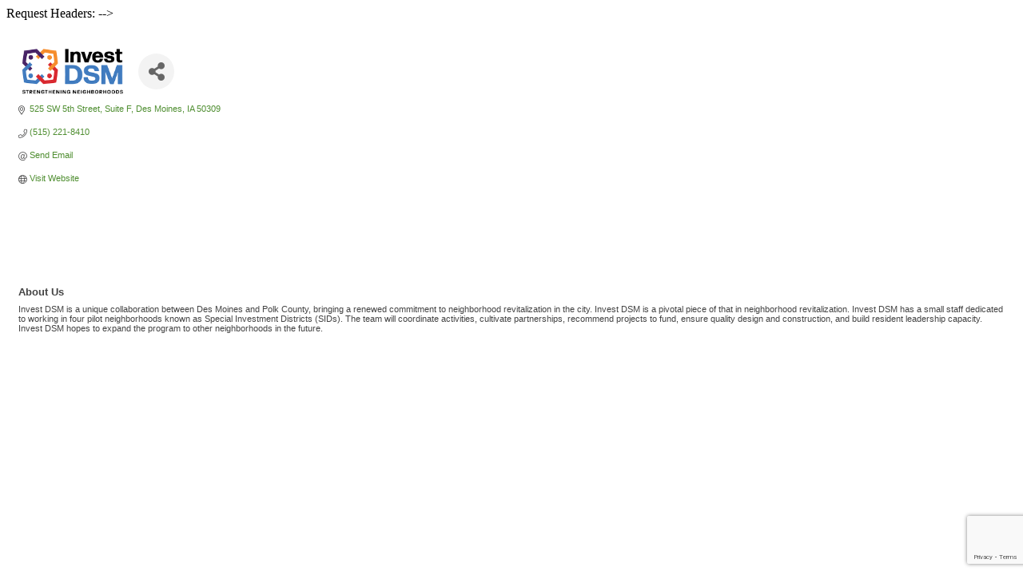

--- FILE ---
content_type: text/html; charset=utf-8
request_url: https://www.google.com/recaptcha/enterprise/anchor?ar=1&k=6LfI_T8rAAAAAMkWHrLP_GfSf3tLy9tKa839wcWa&co=aHR0cHM6Ly9idXNpbmVzcy5kZXNtb2luZXN3ZXN0c2lkZWNoYW1iZXIub3JnOjQ0Mw..&hl=en&v=PoyoqOPhxBO7pBk68S4YbpHZ&size=invisible&anchor-ms=20000&execute-ms=30000&cb=kqm0ot061hn
body_size: 48997
content:
<!DOCTYPE HTML><html dir="ltr" lang="en"><head><meta http-equiv="Content-Type" content="text/html; charset=UTF-8">
<meta http-equiv="X-UA-Compatible" content="IE=edge">
<title>reCAPTCHA</title>
<style type="text/css">
/* cyrillic-ext */
@font-face {
  font-family: 'Roboto';
  font-style: normal;
  font-weight: 400;
  font-stretch: 100%;
  src: url(//fonts.gstatic.com/s/roboto/v48/KFO7CnqEu92Fr1ME7kSn66aGLdTylUAMa3GUBHMdazTgWw.woff2) format('woff2');
  unicode-range: U+0460-052F, U+1C80-1C8A, U+20B4, U+2DE0-2DFF, U+A640-A69F, U+FE2E-FE2F;
}
/* cyrillic */
@font-face {
  font-family: 'Roboto';
  font-style: normal;
  font-weight: 400;
  font-stretch: 100%;
  src: url(//fonts.gstatic.com/s/roboto/v48/KFO7CnqEu92Fr1ME7kSn66aGLdTylUAMa3iUBHMdazTgWw.woff2) format('woff2');
  unicode-range: U+0301, U+0400-045F, U+0490-0491, U+04B0-04B1, U+2116;
}
/* greek-ext */
@font-face {
  font-family: 'Roboto';
  font-style: normal;
  font-weight: 400;
  font-stretch: 100%;
  src: url(//fonts.gstatic.com/s/roboto/v48/KFO7CnqEu92Fr1ME7kSn66aGLdTylUAMa3CUBHMdazTgWw.woff2) format('woff2');
  unicode-range: U+1F00-1FFF;
}
/* greek */
@font-face {
  font-family: 'Roboto';
  font-style: normal;
  font-weight: 400;
  font-stretch: 100%;
  src: url(//fonts.gstatic.com/s/roboto/v48/KFO7CnqEu92Fr1ME7kSn66aGLdTylUAMa3-UBHMdazTgWw.woff2) format('woff2');
  unicode-range: U+0370-0377, U+037A-037F, U+0384-038A, U+038C, U+038E-03A1, U+03A3-03FF;
}
/* math */
@font-face {
  font-family: 'Roboto';
  font-style: normal;
  font-weight: 400;
  font-stretch: 100%;
  src: url(//fonts.gstatic.com/s/roboto/v48/KFO7CnqEu92Fr1ME7kSn66aGLdTylUAMawCUBHMdazTgWw.woff2) format('woff2');
  unicode-range: U+0302-0303, U+0305, U+0307-0308, U+0310, U+0312, U+0315, U+031A, U+0326-0327, U+032C, U+032F-0330, U+0332-0333, U+0338, U+033A, U+0346, U+034D, U+0391-03A1, U+03A3-03A9, U+03B1-03C9, U+03D1, U+03D5-03D6, U+03F0-03F1, U+03F4-03F5, U+2016-2017, U+2034-2038, U+203C, U+2040, U+2043, U+2047, U+2050, U+2057, U+205F, U+2070-2071, U+2074-208E, U+2090-209C, U+20D0-20DC, U+20E1, U+20E5-20EF, U+2100-2112, U+2114-2115, U+2117-2121, U+2123-214F, U+2190, U+2192, U+2194-21AE, U+21B0-21E5, U+21F1-21F2, U+21F4-2211, U+2213-2214, U+2216-22FF, U+2308-230B, U+2310, U+2319, U+231C-2321, U+2336-237A, U+237C, U+2395, U+239B-23B7, U+23D0, U+23DC-23E1, U+2474-2475, U+25AF, U+25B3, U+25B7, U+25BD, U+25C1, U+25CA, U+25CC, U+25FB, U+266D-266F, U+27C0-27FF, U+2900-2AFF, U+2B0E-2B11, U+2B30-2B4C, U+2BFE, U+3030, U+FF5B, U+FF5D, U+1D400-1D7FF, U+1EE00-1EEFF;
}
/* symbols */
@font-face {
  font-family: 'Roboto';
  font-style: normal;
  font-weight: 400;
  font-stretch: 100%;
  src: url(//fonts.gstatic.com/s/roboto/v48/KFO7CnqEu92Fr1ME7kSn66aGLdTylUAMaxKUBHMdazTgWw.woff2) format('woff2');
  unicode-range: U+0001-000C, U+000E-001F, U+007F-009F, U+20DD-20E0, U+20E2-20E4, U+2150-218F, U+2190, U+2192, U+2194-2199, U+21AF, U+21E6-21F0, U+21F3, U+2218-2219, U+2299, U+22C4-22C6, U+2300-243F, U+2440-244A, U+2460-24FF, U+25A0-27BF, U+2800-28FF, U+2921-2922, U+2981, U+29BF, U+29EB, U+2B00-2BFF, U+4DC0-4DFF, U+FFF9-FFFB, U+10140-1018E, U+10190-1019C, U+101A0, U+101D0-101FD, U+102E0-102FB, U+10E60-10E7E, U+1D2C0-1D2D3, U+1D2E0-1D37F, U+1F000-1F0FF, U+1F100-1F1AD, U+1F1E6-1F1FF, U+1F30D-1F30F, U+1F315, U+1F31C, U+1F31E, U+1F320-1F32C, U+1F336, U+1F378, U+1F37D, U+1F382, U+1F393-1F39F, U+1F3A7-1F3A8, U+1F3AC-1F3AF, U+1F3C2, U+1F3C4-1F3C6, U+1F3CA-1F3CE, U+1F3D4-1F3E0, U+1F3ED, U+1F3F1-1F3F3, U+1F3F5-1F3F7, U+1F408, U+1F415, U+1F41F, U+1F426, U+1F43F, U+1F441-1F442, U+1F444, U+1F446-1F449, U+1F44C-1F44E, U+1F453, U+1F46A, U+1F47D, U+1F4A3, U+1F4B0, U+1F4B3, U+1F4B9, U+1F4BB, U+1F4BF, U+1F4C8-1F4CB, U+1F4D6, U+1F4DA, U+1F4DF, U+1F4E3-1F4E6, U+1F4EA-1F4ED, U+1F4F7, U+1F4F9-1F4FB, U+1F4FD-1F4FE, U+1F503, U+1F507-1F50B, U+1F50D, U+1F512-1F513, U+1F53E-1F54A, U+1F54F-1F5FA, U+1F610, U+1F650-1F67F, U+1F687, U+1F68D, U+1F691, U+1F694, U+1F698, U+1F6AD, U+1F6B2, U+1F6B9-1F6BA, U+1F6BC, U+1F6C6-1F6CF, U+1F6D3-1F6D7, U+1F6E0-1F6EA, U+1F6F0-1F6F3, U+1F6F7-1F6FC, U+1F700-1F7FF, U+1F800-1F80B, U+1F810-1F847, U+1F850-1F859, U+1F860-1F887, U+1F890-1F8AD, U+1F8B0-1F8BB, U+1F8C0-1F8C1, U+1F900-1F90B, U+1F93B, U+1F946, U+1F984, U+1F996, U+1F9E9, U+1FA00-1FA6F, U+1FA70-1FA7C, U+1FA80-1FA89, U+1FA8F-1FAC6, U+1FACE-1FADC, U+1FADF-1FAE9, U+1FAF0-1FAF8, U+1FB00-1FBFF;
}
/* vietnamese */
@font-face {
  font-family: 'Roboto';
  font-style: normal;
  font-weight: 400;
  font-stretch: 100%;
  src: url(//fonts.gstatic.com/s/roboto/v48/KFO7CnqEu92Fr1ME7kSn66aGLdTylUAMa3OUBHMdazTgWw.woff2) format('woff2');
  unicode-range: U+0102-0103, U+0110-0111, U+0128-0129, U+0168-0169, U+01A0-01A1, U+01AF-01B0, U+0300-0301, U+0303-0304, U+0308-0309, U+0323, U+0329, U+1EA0-1EF9, U+20AB;
}
/* latin-ext */
@font-face {
  font-family: 'Roboto';
  font-style: normal;
  font-weight: 400;
  font-stretch: 100%;
  src: url(//fonts.gstatic.com/s/roboto/v48/KFO7CnqEu92Fr1ME7kSn66aGLdTylUAMa3KUBHMdazTgWw.woff2) format('woff2');
  unicode-range: U+0100-02BA, U+02BD-02C5, U+02C7-02CC, U+02CE-02D7, U+02DD-02FF, U+0304, U+0308, U+0329, U+1D00-1DBF, U+1E00-1E9F, U+1EF2-1EFF, U+2020, U+20A0-20AB, U+20AD-20C0, U+2113, U+2C60-2C7F, U+A720-A7FF;
}
/* latin */
@font-face {
  font-family: 'Roboto';
  font-style: normal;
  font-weight: 400;
  font-stretch: 100%;
  src: url(//fonts.gstatic.com/s/roboto/v48/KFO7CnqEu92Fr1ME7kSn66aGLdTylUAMa3yUBHMdazQ.woff2) format('woff2');
  unicode-range: U+0000-00FF, U+0131, U+0152-0153, U+02BB-02BC, U+02C6, U+02DA, U+02DC, U+0304, U+0308, U+0329, U+2000-206F, U+20AC, U+2122, U+2191, U+2193, U+2212, U+2215, U+FEFF, U+FFFD;
}
/* cyrillic-ext */
@font-face {
  font-family: 'Roboto';
  font-style: normal;
  font-weight: 500;
  font-stretch: 100%;
  src: url(//fonts.gstatic.com/s/roboto/v48/KFO7CnqEu92Fr1ME7kSn66aGLdTylUAMa3GUBHMdazTgWw.woff2) format('woff2');
  unicode-range: U+0460-052F, U+1C80-1C8A, U+20B4, U+2DE0-2DFF, U+A640-A69F, U+FE2E-FE2F;
}
/* cyrillic */
@font-face {
  font-family: 'Roboto';
  font-style: normal;
  font-weight: 500;
  font-stretch: 100%;
  src: url(//fonts.gstatic.com/s/roboto/v48/KFO7CnqEu92Fr1ME7kSn66aGLdTylUAMa3iUBHMdazTgWw.woff2) format('woff2');
  unicode-range: U+0301, U+0400-045F, U+0490-0491, U+04B0-04B1, U+2116;
}
/* greek-ext */
@font-face {
  font-family: 'Roboto';
  font-style: normal;
  font-weight: 500;
  font-stretch: 100%;
  src: url(//fonts.gstatic.com/s/roboto/v48/KFO7CnqEu92Fr1ME7kSn66aGLdTylUAMa3CUBHMdazTgWw.woff2) format('woff2');
  unicode-range: U+1F00-1FFF;
}
/* greek */
@font-face {
  font-family: 'Roboto';
  font-style: normal;
  font-weight: 500;
  font-stretch: 100%;
  src: url(//fonts.gstatic.com/s/roboto/v48/KFO7CnqEu92Fr1ME7kSn66aGLdTylUAMa3-UBHMdazTgWw.woff2) format('woff2');
  unicode-range: U+0370-0377, U+037A-037F, U+0384-038A, U+038C, U+038E-03A1, U+03A3-03FF;
}
/* math */
@font-face {
  font-family: 'Roboto';
  font-style: normal;
  font-weight: 500;
  font-stretch: 100%;
  src: url(//fonts.gstatic.com/s/roboto/v48/KFO7CnqEu92Fr1ME7kSn66aGLdTylUAMawCUBHMdazTgWw.woff2) format('woff2');
  unicode-range: U+0302-0303, U+0305, U+0307-0308, U+0310, U+0312, U+0315, U+031A, U+0326-0327, U+032C, U+032F-0330, U+0332-0333, U+0338, U+033A, U+0346, U+034D, U+0391-03A1, U+03A3-03A9, U+03B1-03C9, U+03D1, U+03D5-03D6, U+03F0-03F1, U+03F4-03F5, U+2016-2017, U+2034-2038, U+203C, U+2040, U+2043, U+2047, U+2050, U+2057, U+205F, U+2070-2071, U+2074-208E, U+2090-209C, U+20D0-20DC, U+20E1, U+20E5-20EF, U+2100-2112, U+2114-2115, U+2117-2121, U+2123-214F, U+2190, U+2192, U+2194-21AE, U+21B0-21E5, U+21F1-21F2, U+21F4-2211, U+2213-2214, U+2216-22FF, U+2308-230B, U+2310, U+2319, U+231C-2321, U+2336-237A, U+237C, U+2395, U+239B-23B7, U+23D0, U+23DC-23E1, U+2474-2475, U+25AF, U+25B3, U+25B7, U+25BD, U+25C1, U+25CA, U+25CC, U+25FB, U+266D-266F, U+27C0-27FF, U+2900-2AFF, U+2B0E-2B11, U+2B30-2B4C, U+2BFE, U+3030, U+FF5B, U+FF5D, U+1D400-1D7FF, U+1EE00-1EEFF;
}
/* symbols */
@font-face {
  font-family: 'Roboto';
  font-style: normal;
  font-weight: 500;
  font-stretch: 100%;
  src: url(//fonts.gstatic.com/s/roboto/v48/KFO7CnqEu92Fr1ME7kSn66aGLdTylUAMaxKUBHMdazTgWw.woff2) format('woff2');
  unicode-range: U+0001-000C, U+000E-001F, U+007F-009F, U+20DD-20E0, U+20E2-20E4, U+2150-218F, U+2190, U+2192, U+2194-2199, U+21AF, U+21E6-21F0, U+21F3, U+2218-2219, U+2299, U+22C4-22C6, U+2300-243F, U+2440-244A, U+2460-24FF, U+25A0-27BF, U+2800-28FF, U+2921-2922, U+2981, U+29BF, U+29EB, U+2B00-2BFF, U+4DC0-4DFF, U+FFF9-FFFB, U+10140-1018E, U+10190-1019C, U+101A0, U+101D0-101FD, U+102E0-102FB, U+10E60-10E7E, U+1D2C0-1D2D3, U+1D2E0-1D37F, U+1F000-1F0FF, U+1F100-1F1AD, U+1F1E6-1F1FF, U+1F30D-1F30F, U+1F315, U+1F31C, U+1F31E, U+1F320-1F32C, U+1F336, U+1F378, U+1F37D, U+1F382, U+1F393-1F39F, U+1F3A7-1F3A8, U+1F3AC-1F3AF, U+1F3C2, U+1F3C4-1F3C6, U+1F3CA-1F3CE, U+1F3D4-1F3E0, U+1F3ED, U+1F3F1-1F3F3, U+1F3F5-1F3F7, U+1F408, U+1F415, U+1F41F, U+1F426, U+1F43F, U+1F441-1F442, U+1F444, U+1F446-1F449, U+1F44C-1F44E, U+1F453, U+1F46A, U+1F47D, U+1F4A3, U+1F4B0, U+1F4B3, U+1F4B9, U+1F4BB, U+1F4BF, U+1F4C8-1F4CB, U+1F4D6, U+1F4DA, U+1F4DF, U+1F4E3-1F4E6, U+1F4EA-1F4ED, U+1F4F7, U+1F4F9-1F4FB, U+1F4FD-1F4FE, U+1F503, U+1F507-1F50B, U+1F50D, U+1F512-1F513, U+1F53E-1F54A, U+1F54F-1F5FA, U+1F610, U+1F650-1F67F, U+1F687, U+1F68D, U+1F691, U+1F694, U+1F698, U+1F6AD, U+1F6B2, U+1F6B9-1F6BA, U+1F6BC, U+1F6C6-1F6CF, U+1F6D3-1F6D7, U+1F6E0-1F6EA, U+1F6F0-1F6F3, U+1F6F7-1F6FC, U+1F700-1F7FF, U+1F800-1F80B, U+1F810-1F847, U+1F850-1F859, U+1F860-1F887, U+1F890-1F8AD, U+1F8B0-1F8BB, U+1F8C0-1F8C1, U+1F900-1F90B, U+1F93B, U+1F946, U+1F984, U+1F996, U+1F9E9, U+1FA00-1FA6F, U+1FA70-1FA7C, U+1FA80-1FA89, U+1FA8F-1FAC6, U+1FACE-1FADC, U+1FADF-1FAE9, U+1FAF0-1FAF8, U+1FB00-1FBFF;
}
/* vietnamese */
@font-face {
  font-family: 'Roboto';
  font-style: normal;
  font-weight: 500;
  font-stretch: 100%;
  src: url(//fonts.gstatic.com/s/roboto/v48/KFO7CnqEu92Fr1ME7kSn66aGLdTylUAMa3OUBHMdazTgWw.woff2) format('woff2');
  unicode-range: U+0102-0103, U+0110-0111, U+0128-0129, U+0168-0169, U+01A0-01A1, U+01AF-01B0, U+0300-0301, U+0303-0304, U+0308-0309, U+0323, U+0329, U+1EA0-1EF9, U+20AB;
}
/* latin-ext */
@font-face {
  font-family: 'Roboto';
  font-style: normal;
  font-weight: 500;
  font-stretch: 100%;
  src: url(//fonts.gstatic.com/s/roboto/v48/KFO7CnqEu92Fr1ME7kSn66aGLdTylUAMa3KUBHMdazTgWw.woff2) format('woff2');
  unicode-range: U+0100-02BA, U+02BD-02C5, U+02C7-02CC, U+02CE-02D7, U+02DD-02FF, U+0304, U+0308, U+0329, U+1D00-1DBF, U+1E00-1E9F, U+1EF2-1EFF, U+2020, U+20A0-20AB, U+20AD-20C0, U+2113, U+2C60-2C7F, U+A720-A7FF;
}
/* latin */
@font-face {
  font-family: 'Roboto';
  font-style: normal;
  font-weight: 500;
  font-stretch: 100%;
  src: url(//fonts.gstatic.com/s/roboto/v48/KFO7CnqEu92Fr1ME7kSn66aGLdTylUAMa3yUBHMdazQ.woff2) format('woff2');
  unicode-range: U+0000-00FF, U+0131, U+0152-0153, U+02BB-02BC, U+02C6, U+02DA, U+02DC, U+0304, U+0308, U+0329, U+2000-206F, U+20AC, U+2122, U+2191, U+2193, U+2212, U+2215, U+FEFF, U+FFFD;
}
/* cyrillic-ext */
@font-face {
  font-family: 'Roboto';
  font-style: normal;
  font-weight: 900;
  font-stretch: 100%;
  src: url(//fonts.gstatic.com/s/roboto/v48/KFO7CnqEu92Fr1ME7kSn66aGLdTylUAMa3GUBHMdazTgWw.woff2) format('woff2');
  unicode-range: U+0460-052F, U+1C80-1C8A, U+20B4, U+2DE0-2DFF, U+A640-A69F, U+FE2E-FE2F;
}
/* cyrillic */
@font-face {
  font-family: 'Roboto';
  font-style: normal;
  font-weight: 900;
  font-stretch: 100%;
  src: url(//fonts.gstatic.com/s/roboto/v48/KFO7CnqEu92Fr1ME7kSn66aGLdTylUAMa3iUBHMdazTgWw.woff2) format('woff2');
  unicode-range: U+0301, U+0400-045F, U+0490-0491, U+04B0-04B1, U+2116;
}
/* greek-ext */
@font-face {
  font-family: 'Roboto';
  font-style: normal;
  font-weight: 900;
  font-stretch: 100%;
  src: url(//fonts.gstatic.com/s/roboto/v48/KFO7CnqEu92Fr1ME7kSn66aGLdTylUAMa3CUBHMdazTgWw.woff2) format('woff2');
  unicode-range: U+1F00-1FFF;
}
/* greek */
@font-face {
  font-family: 'Roboto';
  font-style: normal;
  font-weight: 900;
  font-stretch: 100%;
  src: url(//fonts.gstatic.com/s/roboto/v48/KFO7CnqEu92Fr1ME7kSn66aGLdTylUAMa3-UBHMdazTgWw.woff2) format('woff2');
  unicode-range: U+0370-0377, U+037A-037F, U+0384-038A, U+038C, U+038E-03A1, U+03A3-03FF;
}
/* math */
@font-face {
  font-family: 'Roboto';
  font-style: normal;
  font-weight: 900;
  font-stretch: 100%;
  src: url(//fonts.gstatic.com/s/roboto/v48/KFO7CnqEu92Fr1ME7kSn66aGLdTylUAMawCUBHMdazTgWw.woff2) format('woff2');
  unicode-range: U+0302-0303, U+0305, U+0307-0308, U+0310, U+0312, U+0315, U+031A, U+0326-0327, U+032C, U+032F-0330, U+0332-0333, U+0338, U+033A, U+0346, U+034D, U+0391-03A1, U+03A3-03A9, U+03B1-03C9, U+03D1, U+03D5-03D6, U+03F0-03F1, U+03F4-03F5, U+2016-2017, U+2034-2038, U+203C, U+2040, U+2043, U+2047, U+2050, U+2057, U+205F, U+2070-2071, U+2074-208E, U+2090-209C, U+20D0-20DC, U+20E1, U+20E5-20EF, U+2100-2112, U+2114-2115, U+2117-2121, U+2123-214F, U+2190, U+2192, U+2194-21AE, U+21B0-21E5, U+21F1-21F2, U+21F4-2211, U+2213-2214, U+2216-22FF, U+2308-230B, U+2310, U+2319, U+231C-2321, U+2336-237A, U+237C, U+2395, U+239B-23B7, U+23D0, U+23DC-23E1, U+2474-2475, U+25AF, U+25B3, U+25B7, U+25BD, U+25C1, U+25CA, U+25CC, U+25FB, U+266D-266F, U+27C0-27FF, U+2900-2AFF, U+2B0E-2B11, U+2B30-2B4C, U+2BFE, U+3030, U+FF5B, U+FF5D, U+1D400-1D7FF, U+1EE00-1EEFF;
}
/* symbols */
@font-face {
  font-family: 'Roboto';
  font-style: normal;
  font-weight: 900;
  font-stretch: 100%;
  src: url(//fonts.gstatic.com/s/roboto/v48/KFO7CnqEu92Fr1ME7kSn66aGLdTylUAMaxKUBHMdazTgWw.woff2) format('woff2');
  unicode-range: U+0001-000C, U+000E-001F, U+007F-009F, U+20DD-20E0, U+20E2-20E4, U+2150-218F, U+2190, U+2192, U+2194-2199, U+21AF, U+21E6-21F0, U+21F3, U+2218-2219, U+2299, U+22C4-22C6, U+2300-243F, U+2440-244A, U+2460-24FF, U+25A0-27BF, U+2800-28FF, U+2921-2922, U+2981, U+29BF, U+29EB, U+2B00-2BFF, U+4DC0-4DFF, U+FFF9-FFFB, U+10140-1018E, U+10190-1019C, U+101A0, U+101D0-101FD, U+102E0-102FB, U+10E60-10E7E, U+1D2C0-1D2D3, U+1D2E0-1D37F, U+1F000-1F0FF, U+1F100-1F1AD, U+1F1E6-1F1FF, U+1F30D-1F30F, U+1F315, U+1F31C, U+1F31E, U+1F320-1F32C, U+1F336, U+1F378, U+1F37D, U+1F382, U+1F393-1F39F, U+1F3A7-1F3A8, U+1F3AC-1F3AF, U+1F3C2, U+1F3C4-1F3C6, U+1F3CA-1F3CE, U+1F3D4-1F3E0, U+1F3ED, U+1F3F1-1F3F3, U+1F3F5-1F3F7, U+1F408, U+1F415, U+1F41F, U+1F426, U+1F43F, U+1F441-1F442, U+1F444, U+1F446-1F449, U+1F44C-1F44E, U+1F453, U+1F46A, U+1F47D, U+1F4A3, U+1F4B0, U+1F4B3, U+1F4B9, U+1F4BB, U+1F4BF, U+1F4C8-1F4CB, U+1F4D6, U+1F4DA, U+1F4DF, U+1F4E3-1F4E6, U+1F4EA-1F4ED, U+1F4F7, U+1F4F9-1F4FB, U+1F4FD-1F4FE, U+1F503, U+1F507-1F50B, U+1F50D, U+1F512-1F513, U+1F53E-1F54A, U+1F54F-1F5FA, U+1F610, U+1F650-1F67F, U+1F687, U+1F68D, U+1F691, U+1F694, U+1F698, U+1F6AD, U+1F6B2, U+1F6B9-1F6BA, U+1F6BC, U+1F6C6-1F6CF, U+1F6D3-1F6D7, U+1F6E0-1F6EA, U+1F6F0-1F6F3, U+1F6F7-1F6FC, U+1F700-1F7FF, U+1F800-1F80B, U+1F810-1F847, U+1F850-1F859, U+1F860-1F887, U+1F890-1F8AD, U+1F8B0-1F8BB, U+1F8C0-1F8C1, U+1F900-1F90B, U+1F93B, U+1F946, U+1F984, U+1F996, U+1F9E9, U+1FA00-1FA6F, U+1FA70-1FA7C, U+1FA80-1FA89, U+1FA8F-1FAC6, U+1FACE-1FADC, U+1FADF-1FAE9, U+1FAF0-1FAF8, U+1FB00-1FBFF;
}
/* vietnamese */
@font-face {
  font-family: 'Roboto';
  font-style: normal;
  font-weight: 900;
  font-stretch: 100%;
  src: url(//fonts.gstatic.com/s/roboto/v48/KFO7CnqEu92Fr1ME7kSn66aGLdTylUAMa3OUBHMdazTgWw.woff2) format('woff2');
  unicode-range: U+0102-0103, U+0110-0111, U+0128-0129, U+0168-0169, U+01A0-01A1, U+01AF-01B0, U+0300-0301, U+0303-0304, U+0308-0309, U+0323, U+0329, U+1EA0-1EF9, U+20AB;
}
/* latin-ext */
@font-face {
  font-family: 'Roboto';
  font-style: normal;
  font-weight: 900;
  font-stretch: 100%;
  src: url(//fonts.gstatic.com/s/roboto/v48/KFO7CnqEu92Fr1ME7kSn66aGLdTylUAMa3KUBHMdazTgWw.woff2) format('woff2');
  unicode-range: U+0100-02BA, U+02BD-02C5, U+02C7-02CC, U+02CE-02D7, U+02DD-02FF, U+0304, U+0308, U+0329, U+1D00-1DBF, U+1E00-1E9F, U+1EF2-1EFF, U+2020, U+20A0-20AB, U+20AD-20C0, U+2113, U+2C60-2C7F, U+A720-A7FF;
}
/* latin */
@font-face {
  font-family: 'Roboto';
  font-style: normal;
  font-weight: 900;
  font-stretch: 100%;
  src: url(//fonts.gstatic.com/s/roboto/v48/KFO7CnqEu92Fr1ME7kSn66aGLdTylUAMa3yUBHMdazQ.woff2) format('woff2');
  unicode-range: U+0000-00FF, U+0131, U+0152-0153, U+02BB-02BC, U+02C6, U+02DA, U+02DC, U+0304, U+0308, U+0329, U+2000-206F, U+20AC, U+2122, U+2191, U+2193, U+2212, U+2215, U+FEFF, U+FFFD;
}

</style>
<link rel="stylesheet" type="text/css" href="https://www.gstatic.com/recaptcha/releases/PoyoqOPhxBO7pBk68S4YbpHZ/styles__ltr.css">
<script nonce="78QKoASLsJJ30mmWN5OTHw" type="text/javascript">window['__recaptcha_api'] = 'https://www.google.com/recaptcha/enterprise/';</script>
<script type="text/javascript" src="https://www.gstatic.com/recaptcha/releases/PoyoqOPhxBO7pBk68S4YbpHZ/recaptcha__en.js" nonce="78QKoASLsJJ30mmWN5OTHw">
      
    </script></head>
<body><div id="rc-anchor-alert" class="rc-anchor-alert"></div>
<input type="hidden" id="recaptcha-token" value="[base64]">
<script type="text/javascript" nonce="78QKoASLsJJ30mmWN5OTHw">
      recaptcha.anchor.Main.init("[\x22ainput\x22,[\x22bgdata\x22,\x22\x22,\[base64]/[base64]/[base64]/bmV3IHJbeF0oY1swXSk6RT09Mj9uZXcgclt4XShjWzBdLGNbMV0pOkU9PTM/bmV3IHJbeF0oY1swXSxjWzFdLGNbMl0pOkU9PTQ/[base64]/[base64]/[base64]/[base64]/[base64]/[base64]/[base64]/[base64]\x22,\[base64]\\u003d\x22,\x22GcOhw7zDhMOMYgLDrcO/wqbCkcOcacKywpDDqMO7w61pwpweDQsUw6N8VlUOTD/[base64]/[base64]/Cm04yazxsDxfDgMOAw6jDh8Kjw5BKbMOaRXF9wqnDphFww6PDhcK7GSTDkMKqwoIiCkPCpRBFw6gmwqfCsko+QMOnfkxUw44cBMKIwpUYwo1IS8OAf8O5w4RnAzbDtEPCucKAA8KYGMK3CMKFw5vCtMK4woAww7nDs14Hw5XDpgvCuVddw7EfI8K/Hi/[base64]/CmBgFw67CvcKBAG3DvMK+w5XDjsOmwp7CscK4wotywpdXwqHCv1l3wpDDqG01w73DkcKKwoROwpbCpDYYwp7DjknCi8KMwqMlw6pbdcOdOSNYwozDiyvCqF7DsFzDuFXDusKkK3FGwoUvw6/CpUbCscOYw5swwqJdOsK+wp3Dt8KgwoXCihAPwrXDjMONHDwrwoHDoQQMQURdw7PCvWlMM0bCmQLCrDPCvcOewoLDo1LDhUHDvcKhInl+wpjDncOPwonDu8OPIMK3wpcbcj3DsTU8wq3DrlEjCMKhQcOmfg3Cl8OUCsObdsKpwq5Mw6bCjw/CisKODMKnbcOFwokMFcOLw712wonDh8OqXVQcesKhwpM+dMKLTk7Dn8OhwrgOa8Ozw5bCgi7CsAwGw6VuwpBPQ8KwRMObECPDo3JafMKZwpHDv8Kxw5TDlMK4wobDphfCgk7CuMKUwo3CgcKfw7PClwPDmsKYFMKadVjDu8OfwoXDnsOsw53Co8OewpgnY8KIwod/QCUKwrMWwqU1PcKSwr3DgWnDqcKXw6PCvcOzFX9mwoMtwo/CqcKgwrAQDcKGLXXDh8OCwpHCtMOqwo3CkX3DtTzCmMKDw6TDpsOtwo8Cwo9iDcKMwoFQwqYPQ8OdwpxNRsK2w4gaccKkwo09wrtiw5/Djx3CsBnDoEnDs8OSasK4wo9lwqPDq8OxB8OdHTkIF8OrUBFrUcOvOMKQa8OxM8OBwr/DukrDmMKUw7TCgDHDgAcBbXnCrhAUw6tMw488wo/CoSXDsR/[base64]/CrMKmwpwISCx0w5RMFsOxecOODEo2aB/CjnPDmcKcXcK4c8O1QmrDlMK+Y8OlNWDCuArCnMKMc8OTwr3DtmMKRkcHwpzDlsKUw5bDg8Ogw6PCssK2SSRyw4nDhHDDocO+wpwXZ0TCpcOxaitNwqbDnMKSw6Icw5PChR8Jw78gwodkTV3Dojsuw5nDssOKI8Klw6RDPCBOMjfDoMK1KHvClMOgNlhVwpLCvV5jw6/DvMOkfMO5w73Cl8OYfGkMKMOBwoEZdMOjU3QjEsOpw77CoMOhw6XCgcK3G8KkwrYQQMKUwrHCnDzDu8OYS03DvSw0wolUwr/CusOIwrJYaEHDjcO1Iz5UOkVNwpLDoE1Fw6bCgcKsfMO6P1dcw48eNMKfw7nCuMO5wpnCn8OLfXhqAAFjK1UJwpDDjnV6L8Oqw48Lwq9xGsKmNMKHFsKiw5LDk8KABsObwpfCmcKuw4gtw6UWw4INYsKYSwZrwpXDrsOGwoDCjsOuwr3Dk0vDp2/[base64]/CtMONcFPCr8O7NyzDqsOnHgfDrnUdwpDDr3nDuXoLw4N1P8O4GEtKw4bCocKxw7bCq8Knw6/DlT1ELcKNwozCrMOGJWJCw7TDkExcw4HDk2tPw57DncOfOlvDg2jCqsKIIUFSw4vCssO3w5p3wrnCgMOywoZXw6vCjMK3AUwdQVNXLMKdw73DgV0ew4IKNVrDpMOdXsOdKcKkehtXw4TDnBFew6/[base64]/w4B+Q8OIUycUHW47w5fDghlwC8OvbsOAFW4aCkFYN8OCw57CicKxbMKoLC1lX3TCozkeUzLCrMK/[base64]/DmS8ewozDhAtgdDPDrcO/woQBw4vDgRlFAsKkw6V1woXDicKsw7zDvWQLw4rCj8KTwqJuwplDAcOmw4HCssKVO8O1MsKIwqXCi8KUw5h1w7jCq8Krw79yU8K2RsOjAcOew6zDkATCrsKMGhzDowzCh0oxw5/Ct8OxPcKkwoAHwqFpGVA0w41HNcKMwpVPIGgsw4JwwrXDiFjCvcK6OEggw5HCjQ5IOMKzwoPDjsOew6fDplDDjMOCShxNw6rDtnJDYcOywq4Zw5bCjcO6w6E/w5IrwozDshdBbWjCssOWLlUXw6fChMOtEjBvw63CglbChhFdIRHCt1I/OA7Cu1LCiCZjEkbCuMOZw5rCmTrCp0cOKMK8w7M2F8OWwqMqw5/CgsOwCA17woLCiV3CnTbClHXCuSkBY8OxMMOvwpslw67Dgj1qwojChMKNwpzCmijCphBsPA7ClcO4wqBbNl8WJcK/[base64]/CqXLCjsOowqnDqUvDnsOrwpo2GV8pwrRZw4oHwoLCtcKfVsO9BsKSPQ3Cm8KHYMO1aRtvwrHDnsK+w7jCvMKVworCmMKJw4daw5zDtsOhXMKxLcK0w5IRw7ARwoB7BknDvsKXcsKxw5hLwr5kwoBgMztJwotdw4B6CcO2PVVbwpPDjcOaw5rDhMKTNyzDoS3Dqg/Du3/[base64]/w73CknTDhMObZcOOwoTCsxVaNgTDkcOKwq3CvGPDvzYhw7NTJTLCmcORw5QiHcO/L8K3XmVFw6XDoHYrw7xQRH/[base64]/[base64]/Dv8KcwrpJw77DpMOJwqTClm1NUWROwq40woXCphomw5Edw6QIw6nDrMO/XMKeQcOCwpzCqMOEwovCrH5+w5zDk8OWVSQyOcKZCGvDuzvCpS3CgMKAesKqw5nDj8OSWVvDoMKBw5E/PcK7w7fDlkbClsKxL2rDs0XCjg3DmnDDn8Ocw5B/w7DChBrCt1w/[base64]/w63CsS7DiMKuwrjDtcOSXXpeOFBqKWoCFsO7w4PDmsK/w5AzNkYkBcKUw5wCRFfDvHVbYEjDlgx/FmYOwqnDr8K2Dxl6w4pSw5pbwpLDj1rDi8OBTHzDrcOEw5NNwq8RwpsNw6DCmAxqMsKzWsKbwqV4w5s/I8OxSDImDUPClQjDhMOMwr3DuVNzw57CkFfDgMKBFmfCosOWBcO/w5tHHWnCpyYnYXHDscOJT8OIwp07wrdzI21QwojCvMKBIsKmwoUewqHCtsKldMOOEiRowoZ7b8KVwoDCqAzDvMOIR8KVYmbDoSRVOsOTw4Alw63DkcKZdn5GdiVrwqRpw6gdH8Kow6NDwoXDkB1WwofCkA93wrDChBN0ZsO/wrzDt8Kow7vDoAJgWELCm8KZDRFLbcOjACfClnbDocOUS3rCiXUMekPDqSXDicOAw7rDm8KeHUrCoHsPwrTDkDU6w7LCvsKgwqRWwqzDp3FzVw/CssOBw6lwMMOSwqzDh3TDkcOdXR7CvEp2wobCv8K7wrwHwrkZNcKsVV9IFMKuwq0BIMOtVsO/[base64]/wrgzNcKWE8ObHGnDh8K8d3Idf8KFw6Iyw7TDl0PCiwR6w4/Du8OrwqRNA8K9bVnDmcOrOcOwcALCjVzDnMK7UBhtKCTDscO0S2nCssOEwrzDgCbCohrCisK7wpl2DB0hF8OJU3lBw5cKw5dBe8OLw7dtRFjDosKDw6HCs8KjJMOAwq1kAwnDi0DDgMK6FcOYwqHDv8KGwr3DpcO7wo/CvzE2wrYlUFnCtSNge2nCihrCs8KXw4rDq3U0wrZww4U7wqgLRcKtZ8OTEQnDjMKxwqlOLD56RsO8KhgDSsKPwopvWcOrK8O1WMK9MCnCkWBUH8K+w7Rhwq3DvMK2wrfDtcKLUC0AwrJaGcOBwqLDs8K3DcK0B8Kuw55Ww4JVwq/DkXfCh8KOM04YXnnDhnnCvF47ZVBwR2XDqjPDvhbDucOBWwQnKsKCwo/[base64]/CosKcwp9VUMKyW3hKJ8OzCMKdwqYnAD8uCcKGHWnDoibDm8KMw7nCrsORQsOPwqAGw4LDvMK3Oi/[base64]/ClwvCsQZiw5FEw5/[base64]/CoC/ChRx6w4NtWFHDucKmd8KBwqYwa8KdScKwCQXCvMOTYMOUwqDCjcKzZVlswqUMwovDnGlMw63DpjpMwpzCjcOgK0dCG3k+d8O9NF/CqkQ6bxBORB/[base64]/BnkVWcK0e2/DtMOqUMKRwqzCpMKhGy/Dj8KGXUjCi8KQwrPChMO0wpFpY8K0wqZrDxXDl3fCtl/[base64]/Dp3jCkhQ2e8K7Q3/Cv8OQwpTChsOAwq/[base64]/Dh8KJVcO3wpfDkMKnw4Iww5wSdlDCqsKwNgBYwpfCjcOnwr3Ds8KKwqlwwrbDk8OywqQJw4PCmMOhwr/Cm8OPLhNBaw7DncKgM8KVdGrDgh4oOHXCgilLw5/CmQHCgcOGwpwOwro9WUBpW8KGw4khLXB4wonCoB8Lw5DCnsOXUR1dw7g3w7XDmsOvBcKmw4XDv2Ebw6vDvcOgSFnCjMKvw47CnwQAKXRXw5w3IMK1TS3ClgzDqMOkDMKgBcO4wqrDqFLDrsKjR8OVwqDDscKQfcODwplcwqnDrRsGWsKXwod1OibCkW/[base64]/ChSdgUcO4w5/Dg3vCkxQuw4ogwqMTD8KCZWMpwrHDlsOECFltw6gfw6fDpTVHw4jDryMwSyXCsx0lfcKMw7LDmmRDIMOEU2EgCMOFDAQQw77CscK8KzPDhMKFwofDnhRVwobCpsOPwrENw4zDqcKAIMOrTXh2wonCtT7DpWs3wqHCiU9jwonCosK/eU5GF8OqOjcTTnDCoMKPYcKFwq/DpsOCek8bwrFiDMKsbsOMBMOhIMOhC8OrwoTDqsOSKkHCiDMKw5jCqsKGSMKiw50iw4LDssKkPAN4EcOUw5PCicKAbhY/QcOEwpB4wqTDg0nChcOgwo9GacKORsOQJ8KmwpTCmsOLQWV+w4gpw4gjwpjClxDCssKKE8Ovw4fDkSQIwqd9w552wr1Dw6HDv1jDqynCnXlIwr/Cu8ODwovCilvDtcOgwqPDvHzCnQfCmBrDjMOZA1vDgBvDl8KwwpDCmcKhO8KlWsKSK8OTA8OCwpTCicONwpDCh0MiHgcCTzBfdMKAJcO4w7TDscOXwrlAwqvDkUE5I8KgERZWOcOvC0lEw54cwrUtEMKSY8OpKMK/dMOIP8KawoxUaH/[base64]/[base64]/Cs3rCtAAqYsOTQmR4SEvDj8Otw4ALwo5vWcOow4XCoEzDrMOhw6wZwo/CiX7DnzczcxLClQ4Tf8K/E8KaFsOUNsOAIcOFYkjDkcKKG8Oew7zDvMK9KMKtw5ZwKGzCoTXDoS3Cl8OOw7FNcVfChDfDm14uwpNZw5Rww6peTDFQwrlsO8O+w79mwodfN2TCl8O/w5HDhMOcwqMAOgnDlg4wLcOeXMO7w7cjwq3CosO1DsODwo3DhVbDpxnCjmPClmzDrMKnJHfCnhREGFTCusOtwqzDm8KBwr7CgsOzwr3DgT9pSz9BwqfDmjtKU18yOFU3Z8OKwo7CtgcHwqnDnm5ywpZlF8OOGsKow7bCiMOXBlrDg8KlJQFGwr3DkMKUAyc/wpxKb8OUw47DlsOTwpFowopRw4nDhMKfHsO6eFJcF8K3wrYZwrHDqsKgQMOBw6TDsELDqMOtVMO4T8K0wq5Uw5rDjRRXw4zDisOKw5DDjFrCjcOgZsKuM0pKIQAseRpQwpZdVcK2DcOOw6bCncOHw5PDhSzDk8KzAnLCkV/CuMOEwrNpFmYswo1mw7hgw7PCpcKTw6LDtcKXccOqCH0yw54lwpRxw48ww5/DgcOrczHCkMKjY2PCkxDDgwbDk8O9wpjCosOdc8KMTcO+w69mN8KbZcKiwpBwIUbCsFfDucOmwojDnXUcPcKKw78QUWUxYTkJw5fCjFDCuk4FHH3DmXfCr8Kvw7PDm8Okw4DCk2pswqPDqHLDt8OAw7DDvGRLw5djNcKSw6bCrl4mwrHDh8KKw4RfwrLDjFHDvHjDmG/CvsOBwqHDqArClMKRO8OyWivDssOKdcKxGkNVacKkXcOww5DDsMKZbMKZwovDqcKeX8OCw4VRw5bClcK0w5VhC07CssOjw610QsOCc1rDnMOVKwDChSMlKsO0NULDlUkQIcOYOMOnccKDcWwgfRYCw4/Dv3cuwqxKA8OJw4vCkcOvw5YEw5wjwoPCpcOtFcOAw55BMAfDq8OTIMKFwqYCw6NBw5HDgcOkwp8dwpfDqcKbw6hww6zDp8Ktwr7ClcK8w7lzcFrDssOmAcO8wrbDrFlvwrDDp1h/[base64]/wqpALxxYC054w5cGw5MNwpBSEsKvw6gDDsOXw5J/[base64]/CqhQRCMK2b8OYw5jCk2o8Z3jCjzVQZMKhIsOuw6BdejPCtMO7Gg1eXBpVHztZPMOPPX/DsTzDr2UBwqjDlVBQw4FGwoXCrFXDljdRIErDm8O6bU7DikcDw6zDvR7Ci8OBTMKTKh5lw57DpVHCoVcOw6TCqcONEsKQEsOFwpbCvMOoRnBrDm7CkcKtB2zDvcKzLcKkbMOJRj/[base64]/CrgDDjcOSwoAgIVzDhX1ua2zCl8OSXFxew4TCnMK+fkdPX8KPQzLDh8KUTDjDrcKJw58mHzxoTcOHJcKtTw9PYAXDmG7CmhxBw6PDjcOSwqsCd13CjRJRTcKPw5rCmhrCmlXCssKsS8Kqw7A/HcK6OHMKwrxgGsO1FB5hwqrDjmk0dWFWw6zDuVchwp9mwrkwfBgicMK7w6dJwpJqF8KHwoQdOsK9E8K8ECrDr8ObeycSw6LCn8OBZAENEW/CrMO0w5lmDm04w5QSworDk8KGasOYw4Mfw5DDkwbDq8K6wq/CusOUcsO8dMORw6jDhcKlb8KbZMK3wprDgzLDgEvCsFB3MCvCo8OxwprDnirCnMO8wqB8w5vCuWIBw6rDuiYYQMOmICHDp0rCjAHCi2nDiMKvw5UcHsO3ScOETsKyA8OPw5jCvMK7w7Nsw65Xw7hnXmXDjkzDssKpb8KBw4wCw5TCulbDgcOZX3Q/NcKXPsKUATHDs8OjCGcKa8Kmw4NgPE3Cn3VzwoNHRcO0JCkhwp7CgXnDsMOXwqVoOcO3wqPCs10sw4sPVsOFREHCrWHDgAU7cAXCtsOVw5zDkjsKVGAJJ8KOwrQxwr1/w7zDrG02JxrCij/DncK4fgbDicOFwrksw6Yvwok7wohFQsK1b2lBXMO+wqjClUQnw73CqsOCwq5xN8KxB8OPw4gtwozClC/Cl8Oxw7XCucOywql7w6fDmcK3TCNww5LDnMKEw6gMDMKPTXpAw4x8WjfDvsOUwpEAb8O8VHpZw73Csy4/fkojHcKNwrvDr1BHw6MqZMKOIMOhwpXDhEPCkzbCkMOKfMOQZBPCkcK1wrXCqGkNwp9Qw6UsGcKmwoFhYhfCpGoPVTpvScK/wqbCpwFFSnwzwovCsMOeecO3w53Dq3/DmBvCssOCwrwofxlhw644NMKoHsO2w7DDkgVpb8K6w4B6Y8OAwr7CvzDDp2/[base64]/w5TCvifDuiTDqMO4wocgX0jCr8K4TkF0wo4lwrltw6jCscKnCQJwwobDusOuw7MSVGfDj8O2w5fCk1Vsw43DrcKdOwNpTcOmFMOkw4jDkCrDjsO/wp/CtcO/JcOzRcKYAcOKw5vCmljDpW9qwprCrEVvBjJyw6I1aGwEwpzCjVLDlcO4DcONK8OBc8OSwrDCpcKoZsOWwoDDtcKPQ8OFw5XCg8KNMxrCkiDDnUXClCcjbFY/wqrCvXDCn8OVwrDDrMK2wpReacORwo85TD19wp1nwodLwrrDn0IXwojCjx8iH8O4w43Cr8KYd1rCp8O8M8OhJ8KiKkgQUGzDqMKYE8Kdwph3wrTClQ8sw7Qpw4/[base64]/[base64]/XMKONTLClhnClMOew4lASXIvecKLw4fCtcKfwpANw7pTwqUTwrZ4wrU2w6p/PcKSDHU+wq3Co8OiwoTCp8KbexkgwpPCmcOIw7hGSRfCoMOowpcFdMK+XQZUDsKgKiVmw5tmEsO8Dgp8YMKFwqN2GMKaZyvCk1saw4d9wr/Dn8ORw6zCjzHCkcKYOcKjwpPCqsK2ZAXDksKkwprCuT3CqWc3w5PDjh0jwoVXbR/DksKZwofDqBfCgWfCvsKpwoVdw48Vw68UwosrwrHDuw4eIMOLdsOvw4DCsA9zw75jwrE5IMO9w7DCoRzChcKzAcOnccKuwqjDjhPDgBJMwo7CvMOyw5cnwoU8w63CsMO5awbDiEsMQm/CpBrDnVPCix8VOxzChsODCDR4wqLCv2/DnMOJLcKRGkhPXcOKGMKPw4nCtWHCg8KNOMO3wrnCjcKQw5RhCkPDs8Khw69LwprDj8OdAcOYaMKywr/[base64]/DuSzCrmXCusO5ccKRR3U7XlcTHMKHwpB7w5E5eMK3wo3Cq2cnFGYqw63DjEAXUB/DoDZkwoPDnioqU8OlYsKrwqfCmVVDwrlvw7/CssKlw5/[base64]/Dk8KcBMOKwocFZg4Aw7QKMA3CngFgIjkCBEJzXgVJwqJFw5E3w6dbBcOlE8OUdBjCrChSbizCi8Omw5bDtsONwpgnfcO4Qh/CqWnDqhNIwrpLccOucgBtw5AkwrDDrMObwopeKhJnw5oee1LDq8KhV2wxR0dDQxVTDTsqwqRwwoLDsVQzw6FUwp0Jwosdwrw/wpw/[base64]/DhcKCC3EZOz/[base64]/DhcO8SSIBI8KESCAlwqBMZ3fDqFEMbUDClMOkwpcpcUrColLCo2zDqjMfw7QRw7vDpsKBwqHClsKww7/DokHCnMKIO2LCn8KpPcK/woEFBcKqacKvwpYGw4N4JD/DrlfDjBUFMMOQOkrDmxrCvHZZKAwtwr4Fw6pZw4AIw63CpjbDncKTw5VQZMKdfx/[base64]/Dk8K7c8ONdMKqNcKTaMKkNMOPwp9TwpY1MC7Ck1kZGTrCkXTDniApwqEREyBBcBcjMyPCnsKdbMORLsK5w77DsjvDtQjDqcKZwp/Cg3Niw7bCrcOdwpEeBMKIUsOhwpbCnm/CjCzDrGxUaMKWN07CuRBqH8KXw4gAw5JyP8KofBwSw5XDnRV0YA4/w4bDi8KFBxHCksKVwqjDlsOaw4E3VVxFwrzCu8K8wptwH8KQwqTDg8KYNcOhw5DCncKkwovCkHsyYcK8w4ICw7N2GMO4wrfDgsKpbAnCu8OlDzrCkMK9XwDCjcKmw7bCpCnDgkbCi8ONwrhsw5nCscOMc0/DlzzCnHzDosOTw77DlSnDqzAOwr8Kf8O2G8OxwrvDiyvDmTbDmxTDrEt/JlMiwo04wrjDhgwWZMK0N8O/w4wQezk9w6sQcXjDgnDDsMOXw7zCksONwqYEwoFYw799V8KWwoYHwq/DrMKDw7IZw5vCvMKBRMOXVMOnHMOMBDF0w7ZHwqZhNcOBw5gCXC3Cn8KwHMKwOgPDmsONw4/ClALDt8Kew4A/wqxgwoIIw5DCnhEbI8O6QltRXcKcw7RJRANfwp3Cn0zCkjpUw4zDkUnDs3DCo01Zw58gwqLDpThGKHvDtX7CnsKsw4JEw75lP8Kzw4rDgE7Dj8O4wqliw7rDgsOIw6/CmAbDkMKlw6wUUsK1ayPCtMOBw5x5cD1gw4gDEsORwqvCjkfDhsOQw7XCkRDChcOacGvDrGvCmgLCtQx1CMKUYsKCQcKuV8K/[base64]/flg3w4bCiXAKWsK4c3rCiUTDpMKTwqrCmFtjP8KQNcKaexDDocKUbj/ChcOrDGHCj8KiGn7DmMOGeFnCijPChFnDo0vCjm/DpCFywqLClMKwFsKawqEQw5dGwr7CmcKfSUZXMjVawpPDksKZwowCwonCm2nCnhgYXGTCmcKDcjXDlcK1AGjDm8KabVXDsnDDlsOiCT/CtQ3DqsO5wqlTcMOKJFZmw59nwpbChcK/w6BDKSQww5HDjsKAH8OLwrTCh8Ocw4YkwqtOP0diMifCncKBaTbCnMO4w5PCtjnCpx/CrsOxKMOew6AFwo7Cj3IoJAICwq/CnS/DjcO3w7bCokZRwrEbw5FsVMOAwrDCrcOCOcK1wrRUw5VswoMtT0MnB1LCpg3DhkDDlcKmQsKnL3NUwqxoMsOIdghHw6jDgsKwQHDCj8K6AzJBUsOBd8OmNRLDt0UHwpsybU/ClBwSEzHCgMK1EcOfw7HCglsowoQnw54SwqTDixYtwr/DncO/w5Z+wobDisK+w78KVsOBwqXDgT8DPcKjPMO6Izoyw6VSeRTDt8KefMK/w5MVU8KNe2XDqWjCtsO8wqHCm8Klwp9XHsKiFcKLwqvDrMKRw6tBwoDCuw7Dt8O/wqpoZHhFPChQwrrCuMKGbcOiY8KvPRLCuizCtcK4w6wgwr09IsOieBRnw7nCqsKrHHdAVw7Ci8KSMyfDmE9UVcOGGMKlUSEtwqLDrcO6wq/[base64]/w4zCrsObIAU3w5LDsE4QfCrCpMKKwo3Cp8Ofw6LDt8KIw7HDh8OKwptRZkLCtsKLaUYiBcK9w40Ow7/Du8Oyw5DDuULDhsKdwqHDo8K9wrgoX8KucFrDkMKvcMKMQsObw7HDvCRywoFNwpUxV8KGAijDjsKNw6rCrX7Dp8OwwqHCnsOzER8rw4zCj8KWwrjDjHhFw411SMKlwrsHI8OTwotRwrh4WGdqXF/DiWFWZEBsw7hFwqnCqMOqwqXChVZhwqMSwrYpYgwxwrLDj8KtU8KPX8KwKcK9d24Twol7w5PDvHHDuA/[base64]/DhMKYLF/[base64]/CmWnCosOrwpfCulZdw6vCuG7CuRzCjcOOIwrDrXAew7TChwVhw7fDvsKzw7rDpTfCu8KKw7F1wrLDvnzCmsKTPAU+w7vDjinDosK0J8KWZMOlFRnCtFQydcKpbcKvJB/CpcOcw6FxB2HDvGV1X8K7w5PCn8KfBMOmN8K9MMKxw7fCp3LDnxLDsMK2VMO6w5BWw4LCghtYaRPDqRHCrnhpeG1hwqrDoFTCgsOODzXDg8K8XsOBD8Kqd0vDkcKiwp/DtsKwBTfCi3rDkmAVw5zDvsKGw5zCnMOhwrFDWBrCk8KswrZVFcOow73DkifDg8OOwqLDo3B1YcKHwocaH8KGw5bDrWJ7TwzDtUwuwqTDvMKXw49cQzrDjFJdwr3Csy4PeUDCpUJ1XMKxwqx9McKFTzpfwojCrMKCw43CnsO/wqLDry/Dj8KLwpLDj3zDq8O5wrDCosO/w4QFHRfDqsOTw7fClMO/ehc9BnXDmcO7w78ySsOAQ8OVw6dNXMKDw5NlwpbCvsObwo/DgMKewrfCvnzDihDCo3XDqsODecKnRsO9csONwrfDnMO0L3rCi3powqQ/w4wbw7HCrcKCwq91wpjChSktfFh3wqF1w6bDoRnCpm1WwpfCnC1fBV3DvHV1w67CmS3DgsONb2xnWcOdw5DCtcKhw54cPsKiw4bDijfClwnDj3Ibw5hUR1wUw4BIwogjw7Q0CMKWSTHDq8OxQBTCik/Dph7DosKYdicvw5vCpsONcBTDmcKdTsK9wqMYb8O3w6Q2Wl1BWikowonCt8ONU8KFw6zDq8OQVMOrw45uDMO3AHDCo0nCtEHCgcKQwpzCqiE2wql7NsKyMcKIFsK5WsOpWyjDp8O1wq80MD7CsQFuw5HCojBhw5Ftf2Vgw781woJ/[base64]/QsKpw6DCqX1Hw5fDvSpPw7IWw4tpw4Z+MGbDukbDg2bDlcKUQMORFMKvw7HCrMKuwqc/worDocKnNcOQw4dEw5FvTi03PRQjwofDncKDByLDjsKHV8OzFsK7HG3Cn8OXwoXCrUAoaC/DqMKtR8Oewq8MXjzDhV59wrnDkzLCqHPDtsOuS8OoZgbDmSHClyXDiMKFw6rCp8OSwozDgCQ2w4jDjMOAOsOIw6FUW8O/UMK+w7wTKsKLwqZoV8Kqw7TCjxkRPD/Cq8OpMy51wrQKw5rCpcK+YMKOwoJewrHCisOWDCJZV8KZBcOgwprCtFLCrcKZw6nCvMKsF8OZwoPDqcKaFC7Cq8KHL8OLwpcvIj8lFsOow7x4LcOwwq7CtQDDo8KQYijDjWrDvMK8KsKhw7XCvcKiwpYVwpQGwrAhw7Ijw4DDpQlGw6jDgsOAb35Xw6Mxwpx/wpM2w4wbHsKkwqfCtAFeGcOTKsO+w6fDtsK/[base64]/CtsODw6DDt8KCw5suwoTDjRfClMOlLB4sw44Mw5HCocOZwoXCpsKBwrhIw4fCrcK4E2TDoHnCs2olGcOdQsKHA352bgPCjlpgw6JtwqbDtlQuwqMuw4hKXk7Dg8K3wp/CgsKQE8OYCsOyVmzDt07CtGLCjMKtNFfCs8KWFzEtwr3CkzLCisKxwoXDqm/ClQg6woRmZsO8dX8lwowCPQTCssO8wr1Zw75sTBHCqgVVwqgww4XDs2vDg8O1w7ppL0PDsRLCrMO/FcKjw7Qrw4VAZMOFw4PCqGjDviTCvsOeR8O6anfChSkODcKMG1FPwpvCrcOzTkLDu8K6w7sdH2jDi8Ouw5zDmcO2w5RaD1XCkDnCu8KrMmBrFMOYLcKpw4TCtMKqJVQ/woU/w6fCrsO2X8Kod8K2wrR/fj/DkTg9YcOrw6BIwqfDk8OHVMKkwojDoyRdfWzDjMOHw5rCtSfDkcO/NcKbGcKGB2rDrsOnwqzCjMOCwpDDg8O6NQTDkWk7wpckdsKdZsOkVSXCvSsmWRsJwrzCtUIDVENmfsKgG8KZwqgjwoRdbsKqJQrDkEXDosKOTlXDrzFnGcK2wq7CrWrCp8K+w6V5ByTCiMOpw5jDgV8mw77Dt17DhMK4w6/CuCDChXHDn8KAw5kpAcOXLsKKw657X2HCkU8zU8OywrZww7nDiWHDjlDDr8OIwpXDjkTCscKFw6/DqMKObk5MCMKLwqXCu8OzFWfDlm7CnMOJWWHChsKGZ8OmwqXDjEfDi8Kww4jCnAxyw6YEw6HCksOIworCqE17JCjDinrDoMKyPsKOHlZFNldpQcKiwroOwrPChnEQw6pOwppQOXN4w74mQQTChEfDphB8w6h4w77CoMKtSsKzEhw/wrjCtMO5Qw5/w6Iuw7xvPRTDt8OGw7M4asOVwqLDqhtwNsKYwrLDmm11woR0LcOjRmjDiFzCscOOwpx/w4DCtMK4wofCjMKnVFLDt8KWwqoxFsOew4HDt0IrwrYNNRp8wph1w5/DucOfMwcpw5N1w57DucK/HcKow55Sw4EiD8K3wqw4wofDriRSYjZXwoclw7/Dm8KjwrHCkTV4w69Rw7XDvm3DgsOZwpwCYsOyC3zCpkwUblPDpcOTLMKBw59+RmjCgV1JCcOuwq3Cu8Oew7nDt8KAwpnCsMKuDTjDosOQVsKGwrvDlBBrKcKDw7TDhsKgw7jCpEXDlMK2GihgO8KaL8KPDStge8K/[base64]/[base64]/DpSxWM3LCqQ4qRCvCicK6wpbDusKOwo7CsMOBwpTCqUJhw7fCm8KCw7vDsh1PBsOwQxxZcCrDhznDoEbCqMK4U8OQfhsWFsOGw4lIdcK6LcOvwqsDG8KPw4HCscKAwqJkZVQ+YUwPw4jDlAQ0NcK+UGvDlsOuY17DrC/CusO0wqc6wqLDh8K4wrAoScOZw78fwpDDpjjCrMODw5EdPcOLf0LCnMOrUR9pwqtWA0/[base64]/CkcKuwoHDvAVrw5VLw7Jnwo4Td8KOwrd3Kn/[base64]/wqt6w5bCocK6w5RcRm/CkERvw7QowpzDn8KBWH8fwrLCpW02Vw0Lw4fDmMKnasOOwpXDpMOrwqjDqcKgwqU0wrhiMgZ/TMOwwr3ColYYw6nDkcKmXcK0w5XDg8K9wqzDrcO5wrzDq8KtwrbCjBfDolDCmsKLwo1XQ8Ovwr4NA2HClyo+PjXDlMOQSMKYaMOqw77Dlx9vVMKWIkXDucKrZMORwo9wwq9Xw7YkBMK3w5tIa8O5DTNzw64Ow73DuQzCnRw/[base64]/CuMKpTAVEw7Ibw6TCuT4TMsOid8O7S8OjccOtwqXDmFXDhcOKwqXDlnsTLcKhCsOzOUDDmgtTdsKKWsKTwqbDknMCBHLDqMKdwpPCmsKmwphLeh/DolPDnFkvMkZGwph9MMOIw4bDvMKSwpPChcOGw7vCscKgNsKRw6QXLcKjfToZShnCqsOLw5R+wpUHwqpyP8OuwozDsQRGwr8HU3VTw6tAwrhIXMKcbsOGw4XDlcOCw6hIwoDCisO2wpLDlsOmTjvDkj/DpwwXKThaImDCtcKbXMOaIcKCHMOfbMOnOMKidsOrw67DkVwNRMKkNlNcw5LCnwXCrsOMwrXCmhHDvxQrw6AbwpDCpmU7wpnCnMKbwozDoyXDvWrDtyHClEVDw6jCk0kTBcKrchvDscOHDsKsw6DCjQk2WsKDNlvDu2vCvBcaw6Jgw6TCpDrDmVHDqU/Cg0JdYcOQN8KLDcOJd1vCksOSwplNwoXDk8OwwrfCksOswpfCpMONwovDvMOtw6Aid3ZfUm7CiMK8P0lRw5IHw44twp/Cnz7DosOBI2TCoy7DmVbCtkB6cQ3DuF1Wah86woQ5w5gKcSHDi8Ovw7DDusOsCjlKw6JkZ8KGw74bwrlkc8KvwoXCnFYUwphUwoPDvTN2wopwwq/DpAnDn17ClcOuw6jCgsKeBsO2wq/DsGknwrlhwrpnwo5vSsOVw4NsAGl1ByvDpEvCkcO3w4XCqh3DqMKRNTbDnsKJw5/ChMOrw4zCvMKFwow4wp4IwpwQbxl4w7sdwqIiwprCpwfDv3VsMQtww4fDnj90wrXDu8Kgw6vCpjB4LsOkw5JRw7HDv8OoScO9aQDCrzzDp2jDsGV0w4d5wrLCqSN+esK0VcO+VMOGw4F/OkhxHSXCqcOXEmwAwqnCvmDDpUXCt8OzHMO2w6o9w5llwqE5woPCkAHCv1pvfQhvTH/CtT7DhjPDhWV0FcOHwrV/w4vDlkbClcK2woPDt8OwQBPCvsKlwpcowrHCk8KBwogWU8K3esOrwobCkcKswosnw7dDIcKRw7zCosKBX8KXw5JuCMKmwpUvYgLDi2/DjMKSb8Kqc8OQwoLCiTtcbMKvdMKowpk9w5hNw45fw4ZxLsOaIHfCnEdDw4krAT9SBF/[base64]/[base64]/DpcKSwql7SMK2EGLCqMO+d3DDmCpcw5JrwqEiPRDCqihnw4LCscOkw7oIwqIXwpvCixhfacOLw4Mkwqtaw7diSDbDl2TDkhodw4rDmcO9wrnCvyAOwqIvGkHDkFHDocKEe8OswrHDtx7Cm8OswqoDwr0pwpRCE3bCmlExBsO/wp1TTHPCpcKgwpt3wq47KMKJXMKbETEQwrZUw69gw4opw68Bw4QdwpbCrcKuV8O0A8OQwrZkGcKBBsOqw6lkw7rCq8KNw7rDq0fDmsKbTzBBWMKQwpnDpMOfFMOqwqHCiDIrw6VRw6pJwpvDvWLDgsOINcOTZ8K4f8OhOcOCCcOaw7bCqG/DmMKCw4XCsG/CrhTCrgvCulbDscOgwrkvNsOob8OAfMKvw5cnw6ptw4saw4BQw5kCwo8RB2ZhVcKbwrkhw4XCrRI7Ki8BwrLDvHskw6cZw5gXw7/Cu8KWw7PCizI6wpcze8OxYcOzccKKPcKSTXXCny9idQN3w7nCj8OBQsO1NiLDmMKsWsOYw6xqwpnCsijCgsOowpHCkjXCmcKUwrDDvFPDmHTCosKSw5nDp8KzZMOZRMKVw4guPMKSwo9Xw6bDsMKEC8OtwpbDjA55wrrDpEpRw6FPw7jDlVIuw5PDtsO/w5IHL8K2TMOXYB7Ck1BbT2gKMMOXdcOgw5MdGF/Dqh3CkHXDs8OIwrnDlic3wobDtXzClxrCssKkFsOkcMKqwqXDu8O/DMKPw4XCiMKuDcKzw4VywpUtK8KKMsKPecOqw6ErWWDCrMO0w7bDmFlYFxzCrMO1ZMOuwoB6OMKaw6XDrsK6w4bCusKAwrrCrEjCqMK5WcK2P8KheMORwp42UMOiwrIFw5hiw5U5bkPDscK9QsOEDSHDjsKiwqjCmXU7wo18N0tew6/DnQrDpMOCw5E5woh4HHzCr8OqQ8OBVC8sKsORw4bCm2/DtXrCisKvacKaw7Znw7/CgCc5w4QDwrbDnMOIc3kYw7VKBsKKA8O0dRJnw7HCrMOYZDRqwrDCoFY0w7YSEsKWwqwXwoV3w4QwCMKgw7cVw4EHXyh6ZsO+wowhwoTCsV8QTkbDoQUcwonDmMO0w44Ywr/CrEFHYMOsbsK7XksPwpoJwo7DkMOUK8K1wrodwodbccKhwoJaSC53FsK8A8Kswr/DpcK4IMO1aEHDtClPMiJRbmRrw6jCtsK+HMORCMOOw5DDuhTCsFrCuDtIwrZHw7nDo18jPi5hU8KlYipnw7LCplrCtMKLw4ULwpTCicK7w6HClMKew5snwp7Drn4Jw4TCncKIw4XCksONw5/[base64]/Dpj99w7PCoipgwpfDs8OjRGDCgFnCjiTCmjzCs8K1Q8KUwoAkWMKtY8OSwoU1R8Kiwq19K8Kkw69yQwvDkcOpW8O8w5IKwrlBDMKYwqTDoMO1w4bDnMO7VANeQkBlwoZMWRPClW94w6DCvzssUE/DgsKpAyEHJnvDkMO+w7Q/w57DixXDv2bChmLCt8OAVzoCLFd5LV5RecKXw65LK1MGUsOhaMOVFcObw7djVUwdEXQ4wrvChcOJBQ48L2/[base64]/DoMOrM3nDhkUxKH7DqsO/wrLDhMOUwoEAXcOlY8KYwoZmGmkXccORwqx7w5AMT0RjWWkTIMKlwo8YJVIVdnzDu8OuPsO6w5bCiVvCscOiXSLCiE3CvlxcLcKzw48vwqnCusKiwowqw6hrw4JtDlwxPUYJMlTCk8KzZsKOay44E8Oaw70eR8O/wqUzaMKoLy5Mwq1iFMOGwq/[base64]/IsOOEsOWw4wBwrMcH8OxwpkgSy5ob1l8w5EzBxnDp3R5wpjDoFnDuMKPfB/CkcKOwpTDuMOEwpEbwqZYBSAgMhBtZcOEw70gAXQrwqdReMK0w4/DnsO0XE7CvcK5w5YbclvCqkMrwrxDw4ZlN8Kdw4fCkDcuGsOlw4Ujw6PDoyHCscKHH8KRE8KLXnvCp0DCpMOywqnDjzYQX8KLw6fDlsOGT1fDnsOrw4wzwqjDl8K5CcOAw5rDjcK1w7/CqcOHwo/DqsKQCsOww5/CvzNVHmvDpcOkwpXDksKKLgIVbsKAWnwewrdxw4zCi8OlwoPDswjDuWo3wodtD8KoeMK3AcK7w5AKw4rDvDw7w6NDwr3CnMKpwrxFwpBrwq/CrMKBcjcAwpdIMcK3ZMO6e8ObHynDkg0wT8O/wpnDksK9wrM5woojwr94wqlrwrsGeQfDiAYERyTCgcKQw6IsJsKywoEJw6vCrHbCujYEw4zCtsOgw6R7w4gAK8O3wpUeFntJScKnVRHDs0bCtsOowp97woRrwqzCm1XCvBAkQ00fO8O+w6PClcKxwqxAThsrw5UbPQvDiW0GZn4Ew5F/w4ghFMKzMMKSNHnCssKhc8OMAsK3U0vDhldNKBYSwrkMwq0yO0oMOVE+w7jCtsOxF8OAw4/DqMO7WMKrwqjCsRccPMKMw6ETwo1Ya3fDi17Ci8KHw4DCoMKtwq/CuXFBw4bDoENzwrs0ckk1dsKLU8KaH8OmwoTCv8Kjw6XCj8KMXRoyw7ZBFsOuwqbCpnQ5a8KZZsO9QcKlwp/CiMOvwq7DgEgccsKfacKOU2ERwofCocO3K8K/f8OvY2hBw7XCvzYlADQwwpDCtwLDusKIw6jDvWjCnsOuOjvCrMKME8KkwonClFhnBcKBfcOFZcKdPsK4w5rCsHvDpcKVI0JTwol1CMKTHVkTLMKLAcODw5zDucKyw4fCtMOyKcK9ABRxw4bDkcKCwrJMw4fDmHzChA\\u003d\\u003d\x22],null,[\x22conf\x22,null,\x226LfI_T8rAAAAAMkWHrLP_GfSf3tLy9tKa839wcWa\x22,0,null,null,null,1,[21,125,63,73,95,87,41,43,42,83,102,105,109,121],[1017145,275],0,null,null,null,null,0,null,0,null,700,1,null,0,\[base64]/76lBhnEnQkZnOKMAhmv8xEZ\x22,0,0,null,null,1,null,0,0,null,null,null,0],\x22https://business.desmoineswestsidechamber.org:443\x22,null,[3,1,1],null,null,null,1,3600,[\x22https://www.google.com/intl/en/policies/privacy/\x22,\x22https://www.google.com/intl/en/policies/terms/\x22],\x22BWLhnPvfBGJMsK//m3chXYrtuKt6C/CbVBKdB0KFGYw\\u003d\x22,1,0,null,1,1768999412956,0,0,[21,51],null,[179,207,88,149],\x22RC-fsoIcxGO8VzgSQ\x22,null,null,null,null,null,\x220dAFcWeA5ecvQaXoAxGJ-EUYEc5y0ACtIR62Hrj3_22f8uvzgqF0XKRoJC0su89rHB3R6Vb10uwVla0SBGbyFW5WRbxGxw76H06w\x22,1769082212833]");
    </script></body></html>